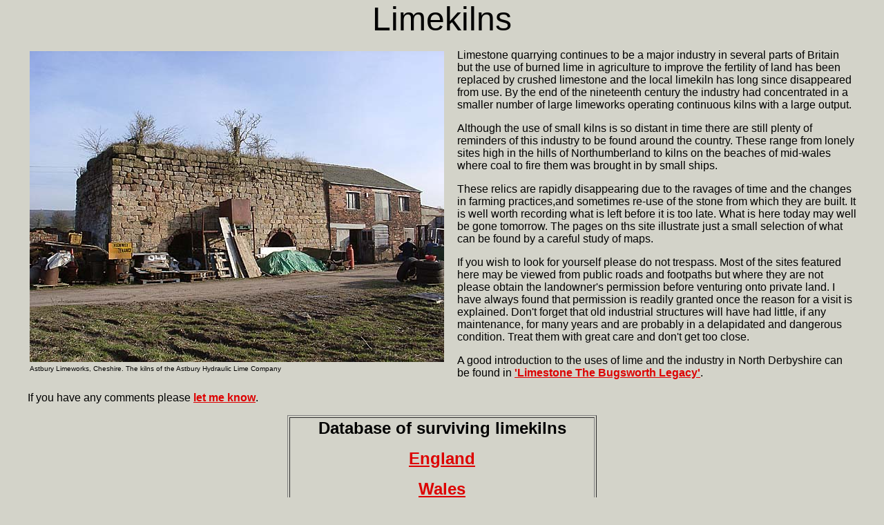

--- FILE ---
content_type: text/html
request_url: https://www.brocross.com/industrial%20history/limekilns.htm
body_size: 2367
content:
<!DOCTYPE HTML PUBLIC "-//W3C//DTD HTML 3.2//EN"><html><head>
<LINK REL=StyleSheet HREF="kilns.css" TYPE="text/css" MEDIA=screen>
<title>Limekilns</title>
<style type="text/css">
<!--
.style1 {font-size: 18px}
.style2 {font-size: 24px}
.style4 {font-size: 24px; font-weight: bold; }
.style5 {font-size: 24}
-->
</style>
</head>
<div align="center"> 
  <p align="center"><font size="7">Limekilns</font><br>
  </p>
  <table width="622" align="left" height="444">
    <tr> 
      <td height="361"> <img src="cheshire%20limekilns/limekiln%20images/astbury%201%2018-3-03.jpg" width="600" height="450"></td>
    </tr>
    <tr> 
      <td height="10"><font size="-2">Astbury Limeworks, Cheshire. The kilns of 
        the Astbury Hydraulic Lime Company</font></td>
    </tr>
  </table>
  <p align="left">Limestone quarrying continues to be a major industry in several 
    parts of Britain but the use of burned lime in agriculture to improve the 
    fertility of land has been replaced by crushed limestone and the local limekiln 
    has long since disappeared from use. By the end of the nineteenth century 
    the industry had concentrated in a smaller number of large limeworks operating 
    continuous kilns with a large output.</p>
  <p align="left">Although the use of small kilns is so distant in time there 
    are still plenty of reminders of this industry to be found around the country. 
    These range from lonely sites high in the hills of Northumberland to kilns 
    on the beaches of mid-wales where coal to fire them was brought in by small 
    ships.</p>
  <p align="left">These relics are rapidly disappearing due to the ravages of 
    time and the changes in farming practices,and sometimes re-use of the stone 
    from which they are built. It is well worth recording what is left before 
    it is too late. What is here today may well be gone tomorrow. The pages on 
    ths site illustrate just a small selection of what can be found by a careful 
    study of maps.</p>
  <p align="left">If you wish to look for yourself please do not trespass. Most 
    of the sites featured here may be viewed from public roads and footpaths but 
    where they are not please obtain the landowner's permission before venturing 
    onto private land. I have always found that permission is readily granted 
    once the reason for a visit is explained. Don't forget that old industrial 
    structures will have had little, if any maintenance, for many years and are 
    probably in a delapidated and dangerous condition. Treat them with great care 
    and don't get too close.</p>
  <p align="left">A good introduction to the uses of lime and the industry in 
    North Derbyshire can be found in <a href="http://old.bugsworthbasin.org/pages/lime.htm" target="_blank">'Limestone 
    The Bugsworth Legacy'</a>.<br>
    <b><i><br>
    </i></b>If you have any comments please <a href="&#109;&#97;&#105;&#108;&#116;&#111;&#58;davidk&#64;brocross.co.uk">let 
    me know</a>.</p>
  <table width="448" border="1">
    <tr>
      <td width="438" height="44"><div align="center">
        <p><span class="style1"><span class="style4">Database of surviving limekilns</span></span></p>
        <p><span class="style2"><span class="style5"><a href="database/limekiln%20data.htm">England</a></span></span></p>
        <p><span class="style2"><a href="database/limekiln%20data%20wales.htm">Wales</a></span></p>
        <p><a href="database/limekiln data scotland.htm" class="style2">Scotland</a></p>
      </div></td>
    </tr>
  </table>
  <p align="center"><b>      <i><br>
      </i></b>These links will take you to pages containing images of limekilns 
  in various parts of Britain.</p>
  <table width="437" border="1">
    <tr> 
      <td width="200"><a href="cheshire%20limekilns/cheshire%20limekilns.htm">Cheshire</a></td>
      <td width="200"><a href="cornish limekilns/cornish limekilns.htm">Cornwall</a></td>
    </tr>
    <tr> 
      <td width="200"><a href="cumbria limekilns/cumbria limekilns_files/cumbria limekilns.htm">Cumbria</a></td>
      <td width="200"><a href="derbyshire%20limekilns/derbyshire%20limekilns.htm">Derbyshire</a><a href="devon%20limekilns/devon%20limekilns.htm"></a></td>
    </tr>
    <tr> 
      <td width="200"><a href="devon%20limekilns/devon%20limekilns.htm">Devon</a><a href="hampshire%20limekilns/twyford%20waterworks.htm"></a><a href="dorset limekilns/dorset limekilns.htm"></a></td>
      <td width="200"><a href="dorset limekilns/dorset limekilns.htm">Dorset</a></td>
    </tr>
    <tr> 
      <td width="200"><p><a href="durham limekilns/durham limekilns.htm">Durham</a></p>      </td>
      <td width="200"><a href="essex limekilns/beaumont quay.htm">Essex</a></td>
    </tr>
    <tr>
      <td><a href="gloucestershire limekilns/gloucestershire limekilns.htm">Gloucestershire</a></td>
      <td><a href="hampshire%20limekilns/twyford%20waterworks.htm">Hampshire</a><a href="isle%20of%20man%20limekilns/castletown.htm"></a></td>
    </tr>
    <tr>
      <td height="25"><a href="herefordshire limekilns/herefordshire limekilns.htm">Herefordshire</a></td>
      <td>&nbsp;</td>
    </tr>
    <tr>
      <td height="25"><a href="isle of man limekilns/isle of man limekilns.htm">Isle 
      Of Man</a></td>
      <td><a href="isle of wight/isle of wight limekilns.htm">Isle Of Wight</a></td>
    </tr>
    <tr>
      <td><a href="lancashire%20limekilns/lancashire%20limekilns.htm">Lancashire</a><a href="leicestershire%20limekilns/moira.htm"></a></td>
      <td><a href="leicestershire limekilns/leicestershire limekilns.htm">Leicestershire</a></td>
    </tr>
    <tr>
      <td><a href="norfolk limekilns/norfolk limekilns.htm">Norfolk</a><a href="shropshire%20limekilns/shropshire%20limekilns.htm"></a></td>
      <td><a href="northamptonshire limekilns/wakerley limekilns/wakerley.htm">Northamptonshire</a></td>
    </tr>
    <tr>
      <td><a href="northumberland%20limekilns/northumberland%20limekilns.htm">Northumberland</a><a href="shropshire%20limekilns/shropshire%20limekilns.htm"></a></td>
      <td><a href="shropshire%20limekilns/shropshire%20limekilns.htm">Shropshire</a><a href="staffordshire%20limekilns/staffordshire%20limekilns.htm"></a></td>
    </tr>
    <tr>
      <td><a href="somerset limekilns/somerset limekilns.htm">Somerset</a></td>
      <td>&nbsp;</td>
    </tr>
    <tr>
      <td><a href="staffordshire%20limekilns/staffordshire%20limekilns.htm">Staffordshire</a><a href="suffolk%20limekilns/suffolk%20limekilns.htm"></a></td>
      <td><a href="suffolk%20limekilns/suffolk%20limekilns.htm">Suffolk</a><a href="welsh%20limekilns/welsh%20limekilns.htm"></a><a href="welsh%20limekilns/welsh%20limekilns.htm"></a><a href="welsh%20limekilns/welsh%20limekilns.htm"></a></td>
    </tr>
    <tr>
      <td><a href="sussex limekilns/sussex limekilns.htm">Sussex</a></td>
      <td><a href="yorkshire limekilns/yorkshire limekilns.htm">Yorkshire</a></td>
    </tr>
  </table>
  <p><a href="scottish limekilns/scottish limekilns.htm">Scotland</a></p>
  <p><a href="welsh limekilns/welsh limekilns.htm">Wales</a></p>
  <p><a href="irish limekilns/irish limekilns.htm">Ireland</a></p>
  <p><a href="database/acknowledgements.htm">Acknowledgements</a></p>
  <div align="center"><br>
    <img src="china/limekiln%20images/kilns%201%2017-4-04.jpg" width="800" height="600">    <font size="2"><br>
    Active limekilns at Nanpiao, Liaoning province, People's Republic 
    of China. Photo &copy; David Kitching 2004</font> <br>
    <br>
  </div>
  <p align="center"><a href="../index.htm">Back to David Kitching's Home Page</a>
  <p align="left"> &copy; David Kitching 2026
  <p align="right">Pages last updated 5.1.2026</div>
</body></html>

--- FILE ---
content_type: text/css
request_url: https://www.brocross.com/industrial%20history/kilns.css
body_size: 582
content:
body {


	background-color: #d3d3c9;
	font-family: Arial, Helvetica, sans-serif;
	font-size: 16px;
	line-height: normal;
	color: #000000;
	background-image: ;
	
}

body{ max-width: 1200px; margin: 0 auto !important; float: none !important; }

td{
	font-family: Arial, Helvetica, sans-serif;
	font-size: 16px;
	line-height: normal;
	color: #000000;
	;
	font-weight: normal
}  /* for table data */

:link { color: #dd0000 }  /* for unvisited links */
  :visited { color: #ab0000} /* for visited links */
  :active { color: #FF0000} /* when link is clicked */
 /*   :hover { color: rgb(0, 96, 255) }when mouse is over link */


a {
	color: #dd0000;
	text-decoration: underline;
	font-weight: bold;
}

form {
	background-color: #333333;
}

.title {
	font-family: Arial, Helvetica, sans-serif;
	font-size: 24px;
	line-height: 30px;
	background-color: #333333;
	color: #DCDCDC;
	text-decoration: line-through;
}

.subtitle {
	font-family: Arial, Helvetica, sans-serif;
	font-size: 16px;
	line-height: 22px;
	font-weight: bold;
  color: #006666;
}

.header {
	font-family: Arial, Helvetica, sans-serif;
	font-size: 24px;
	background-color: #006666;
	color: #DCDCDC;
	text-decoration: line-through;
}

H1, H2, H3, H4, H5, H6 {
  color: #000000;
  font-family: Arial, Helvetica, sans-serif}


.nav {
	font-family: Arial, Helvetica, sans-serif;
	font-size: 14px;
  font-weight: bold;
	background-color: #CCCCCC;
}

.navLink {
	font-family: Arial, Helvetica, sans-serif;
	font-size: 14px;
	font-weight: bold;
	background-color: #DEDECA;
}

.sidebar {
	font-family: Arial, Helvetica, sans-serif;
	font-size: 9px;
	line-height: 18px;
	padding: 3px;
	background-color: #FFFFFF;
}

.sidebarHeader {
	font-family: Arial, Helvetica, sans-serif;
	font-size: 16px;
	line-height: 24px;
	color: #FFFFFF;
	background-color: #339999;
}

.sidebarFooter {
	font-family: Arial, Helvetica, sans-serif;
	font-size: 12px;
	line-height: 18px;
	background-color: #CCCCCC;
}

.footer {
  font-family: Arial, Helvetica, sans-serif;
	font-size: 14px;
	font-weight: bold;
	line-height: 22px;
	color: #333333;
	background-color: #CCCCCC;
}

.legal {
	font-family: Arial, Helvetica, sans-serif;
	font-size: 9px;
	color: #333333;
}

.box1 {
	border-color: #CCCCCC #333333 #333333 #CCCCCC;
	border-width: medium;
  border-style: ridge;
}

.promo {
	font-family: "Times New Roman", Times, serif;
	color: #000033;
}

.titlebar {
	font-family: Arial, Helvetica, sans-serif;
	font-size: 16px;
	color: #FFFFFF;
  background-color: #336699;
}

.dingbat {
	font-family: Arial, Helvetica, sans-serif;
	background-color: #99CC99;
  color: #006666; 
	font-weight: bolder;
	font-size: medium;
}

a:hover {
	text-decoration: underline;
}

input.big {
	width: 100px;
}

input.small {
	width: 50px;
}

th  { 
	font-family: Arial, Helvetica, sans-serif;
	font-size: 16px;
	line-height: 20px;
	color: #000000;
 } 
 
 H6  { line-height: normal }
 H1 { line-height: normal }
 H2 { line-height: normal }
 H3 { line-height: normal }
 H4 { line-height: normal }
 H5 { line-height: normal }
 
.copyright {
	font-family: Arial, Helvetica, sans-serif;
	font-size: 11px;
	font-weight: lighter;
}
